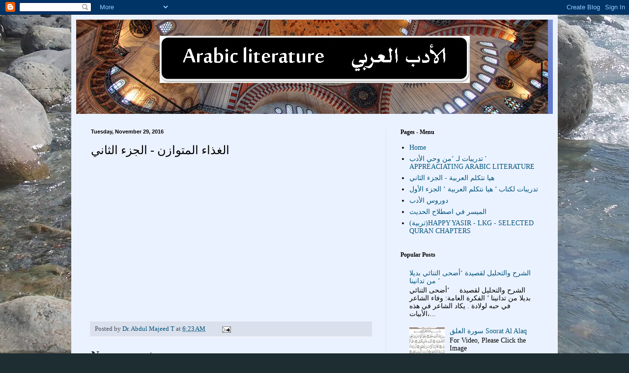

--- FILE ---
content_type: text/html; charset=UTF-8
request_url: http://www.arabiconweb.com/2016/11/blog-post_79.html
body_size: 101406
content:
<!DOCTYPE html>
<html class='v2' dir='ltr' lang='en'>
<head>
<link href='https://www.blogger.com/static/v1/widgets/335934321-css_bundle_v2.css' rel='stylesheet' type='text/css'/>
<meta content='width=1100' name='viewport'/>
<meta content='text/html; charset=UTF-8' http-equiv='Content-Type'/>
<meta content='blogger' name='generator'/>
<link href='http://www.arabiconweb.com/favicon.ico' rel='icon' type='image/x-icon'/>
<link href='http://www.arabiconweb.com/2016/11/blog-post_79.html' rel='canonical'/>
<link rel="alternate" type="application/atom+xml" title="                         الأدب العربي               - Atom" href="http://www.arabiconweb.com/feeds/posts/default" />
<link rel="alternate" type="application/rss+xml" title="                         الأدب العربي               - RSS" href="http://www.arabiconweb.com/feeds/posts/default?alt=rss" />
<link rel="service.post" type="application/atom+xml" title="                         الأدب العربي               - Atom" href="https://www.blogger.com/feeds/8398923894303440099/posts/default" />

<link rel="alternate" type="application/atom+xml" title="                         الأدب العربي               - Atom" href="http://www.arabiconweb.com/feeds/148671774175852030/comments/default" />
<!--Can't find substitution for tag [blog.ieCssRetrofitLinks]-->
<link href='https://i.ytimg.com/vi/IBRacrxXaT0/hqdefault.jpg' rel='image_src'/>
<meta content='http://www.arabiconweb.com/2016/11/blog-post_79.html' property='og:url'/>
<meta content='الغذاء المتوازن - الجزء الثاني' property='og:title'/>
<meta content='Arabic Literature' property='og:description'/>
<meta content='https://lh3.googleusercontent.com/blogger_img_proxy/AEn0k_sQs44R8QZ8TI0uTh1rfP5v7RMhl2Dxx9-V8z4vkLP1ZW_dq6aB95gyHMVk1YKDru5NBcPas5z_HSaBWOikwSiWiB6fXy-VyPYlKvJO4cq40bMQpQ=w1200-h630-n-k-no-nu' property='og:image'/>
<title>                         الأدب العربي              : الغذاء المتوازن - الجزء الثاني</title>
<style id='page-skin-1' type='text/css'><!--
/*
-----------------------------------------------
Blogger Template Style
Name:     Simple
Designer: Blogger
URL:      www.blogger.com
----------------------------------------------- */
/* Content
----------------------------------------------- */
body {
font: normal normal 14px Georgia, Utopia, 'Palatino Linotype', Palatino, serif;
color: #000000;
background: #1d2d31 url(http://3.bp.blogspot.com/--kXbj1Kr6Gk/WCCwkD5wICI/AAAAAAAABPg/yReHOG1K-fcze7JFbk4dGdNMixh3CbfLACK4B/s0/DSCN3043%2B-%2BCopy.JPG) repeat scroll bottom center;
padding: 0 40px 40px 40px;
}
html body .region-inner {
min-width: 0;
max-width: 100%;
width: auto;
}
h2 {
font-size: 22px;
}
a:link {
text-decoration:none;
color: #00547b;
}
a:visited {
text-decoration:none;
color: #848484;
}
a:hover {
text-decoration:underline;
color: #00e2f5;
}
.body-fauxcolumn-outer .fauxcolumn-inner {
background: transparent none repeat scroll top left;
_background-image: none;
}
.body-fauxcolumn-outer .cap-top {
position: absolute;
z-index: 1;
height: 400px;
width: 100%;
}
.body-fauxcolumn-outer .cap-top .cap-left {
width: 100%;
background: transparent none repeat-x scroll top left;
_background-image: none;
}
.content-outer {
-moz-box-shadow: 0 0 40px rgba(0, 0, 0, .15);
-webkit-box-shadow: 0 0 5px rgba(0, 0, 0, .15);
-goog-ms-box-shadow: 0 0 10px #333333;
box-shadow: 0 0 40px rgba(0, 0, 0, .15);
margin-bottom: 1px;
}
.content-inner {
padding: 10px 10px;
}
.content-inner {
background-color: #ebf2ff;
}
/* Header
----------------------------------------------- */
.header-outer {
background: #617aca url(https://resources.blogblog.com/blogblog/data/1kt/simple/gradients_light.png) repeat-x scroll 0 -400px;
_background-image: none;
}
.Header h1 {
font: normal bold 12px Georgia, Utopia, 'Palatino Linotype', Palatino, serif;
color: #ffffff;
text-shadow: 1px 2px 3px rgba(0, 0, 0, .2);
}
.Header h1 a {
color: #ffffff;
}
.Header .description {
font-size: 140%;
color: #ffffff;
}
.header-inner .Header .titlewrapper {
padding: 22px 30px;
}
.header-inner .Header .descriptionwrapper {
padding: 0 30px;
}
/* Tabs
----------------------------------------------- */
.tabs-inner .section:first-child {
border-top: 0 solid #eee5dd;
}
.tabs-inner .section:first-child ul {
margin-top: -0;
border-top: 0 solid #eee5dd;
border-left: 0 solid #eee5dd;
border-right: 0 solid #eee5dd;
}
.tabs-inner .widget ul {
background: #ebf2ff none repeat-x scroll 0 -800px;
_background-image: none;
border-bottom: 1px solid #eee5dd;
margin-top: 0;
margin-left: -30px;
margin-right: -30px;
}
.tabs-inner .widget li a {
display: inline-block;
padding: .6em 1em;
font: normal normal 16px Georgia, Utopia, 'Palatino Linotype', Palatino, serif;
color: #728495;
border-left: 1px solid #ebf2ff;
border-right: 1px solid #eee5dd;
}
.tabs-inner .widget li:first-child a {
border-left: none;
}
.tabs-inner .widget li.selected a, .tabs-inner .widget li a:hover {
color: #000000;
background-color: #ebf2ff;
text-decoration: none;
}
/* Columns
----------------------------------------------- */
.main-outer {
border-top: 0 solid #dbe5ed;
}
.fauxcolumn-left-outer .fauxcolumn-inner {
border-right: 1px solid #dbe5ed;
}
.fauxcolumn-right-outer .fauxcolumn-inner {
border-left: 1px solid #dbe5ed;
}
/* Headings
----------------------------------------------- */
div.widget > h2,
div.widget h2.title {
margin: 0 0 1em 0;
font: normal bold 12px Georgia, Utopia, 'Palatino Linotype', Palatino, serif;
color: #000000;
}
/* Widgets
----------------------------------------------- */
.widget .zippy {
color: #959595;
text-shadow: 2px 2px 1px rgba(0, 0, 0, .1);
}
.widget .popular-posts ul {
list-style: none;
}
/* Posts
----------------------------------------------- */
h2.date-header {
font: normal bold 11px Arial, Tahoma, Helvetica, FreeSans, sans-serif;
}
.date-header span {
background-color: rgba(0, 0, 0, 0);
color: #000000;
padding: inherit;
letter-spacing: inherit;
margin: inherit;
}
.main-inner {
padding-top: 30px;
padding-bottom: 30px;
}
.main-inner .column-center-inner {
padding: 0 15px;
}
.main-inner .column-center-inner .section {
margin: 0 15px;
}
.post {
margin: 0 0 25px 0;
}
h3.post-title, .comments h4 {
font: normal normal 24px Georgia, Utopia, 'Palatino Linotype', Palatino, serif;
margin: .75em 0 0;
}
.post-body {
font-size: 110%;
line-height: 1.4;
position: relative;
}
.post-body img, .post-body .tr-caption-container, .Profile img, .Image img,
.BlogList .item-thumbnail img {
padding: 2px;
background: #ffffff;
border: 1px solid #ececec;
-moz-box-shadow: 1px 1px 5px rgba(0, 0, 0, .1);
-webkit-box-shadow: 1px 1px 5px rgba(0, 0, 0, .1);
box-shadow: 1px 1px 5px rgba(0, 0, 0, .1);
}
.post-body img, .post-body .tr-caption-container {
padding: 5px;
}
.post-body .tr-caption-container {
color: #000000;
}
.post-body .tr-caption-container img {
padding: 0;
background: transparent;
border: none;
-moz-box-shadow: 0 0 0 rgba(0, 0, 0, .1);
-webkit-box-shadow: 0 0 0 rgba(0, 0, 0, .1);
box-shadow: 0 0 0 rgba(0, 0, 0, .1);
}
.post-header {
margin: 0 0 1.5em;
line-height: 1.6;
font-size: 90%;
}
.post-footer {
margin: 20px -2px 0;
padding: 5px 10px;
color: #4c4e5c;
background-color: #dbe0ed;
border-bottom: 1px solid #ececec;
line-height: 1.6;
font-size: 90%;
}
#comments .comment-author {
padding-top: 1.5em;
border-top: 1px solid #dbe5ed;
background-position: 0 1.5em;
}
#comments .comment-author:first-child {
padding-top: 0;
border-top: none;
}
.avatar-image-container {
margin: .2em 0 0;
}
#comments .avatar-image-container img {
border: 1px solid #ececec;
}
/* Comments
----------------------------------------------- */
.comments .comments-content .icon.blog-author {
background-repeat: no-repeat;
background-image: url([data-uri]);
}
.comments .comments-content .loadmore a {
border-top: 1px solid #959595;
border-bottom: 1px solid #959595;
}
.comments .comment-thread.inline-thread {
background-color: #dbe0ed;
}
.comments .continue {
border-top: 2px solid #959595;
}
/* Accents
---------------------------------------------- */
.section-columns td.columns-cell {
border-left: 1px solid #dbe5ed;
}
.blog-pager {
background: transparent none no-repeat scroll top center;
}
.blog-pager-older-link, .home-link,
.blog-pager-newer-link {
background-color: #ebf2ff;
padding: 5px;
}
.footer-outer {
border-top: 0 dashed #bbbbbb;
}
/* Mobile
----------------------------------------------- */
body.mobile  {
background-size: auto;
}
.mobile .body-fauxcolumn-outer {
background: transparent none repeat scroll top left;
}
.mobile .body-fauxcolumn-outer .cap-top {
background-size: 100% auto;
}
.mobile .content-outer {
-webkit-box-shadow: 0 0 3px rgba(0, 0, 0, .15);
box-shadow: 0 0 3px rgba(0, 0, 0, .15);
}
.mobile .tabs-inner .widget ul {
margin-left: 0;
margin-right: 0;
}
.mobile .post {
margin: 0;
}
.mobile .main-inner .column-center-inner .section {
margin: 0;
}
.mobile .date-header span {
padding: 0.1em 10px;
margin: 0 -10px;
}
.mobile h3.post-title {
margin: 0;
}
.mobile .blog-pager {
background: transparent none no-repeat scroll top center;
}
.mobile .footer-outer {
border-top: none;
}
.mobile .main-inner, .mobile .footer-inner {
background-color: #ebf2ff;
}
.mobile-index-contents {
color: #000000;
}
.mobile-link-button {
background-color: #00547b;
}
.mobile-link-button a:link, .mobile-link-button a:visited {
color: #ffffff;
}
.mobile .tabs-inner .section:first-child {
border-top: none;
}
.mobile .tabs-inner .PageList .widget-content {
background-color: #ebf2ff;
color: #000000;
border-top: 1px solid #eee5dd;
border-bottom: 1px solid #eee5dd;
}
.mobile .tabs-inner .PageList .widget-content .pagelist-arrow {
border-left: 1px solid #eee5dd;
}

--></style>
<style id='template-skin-1' type='text/css'><!--
body {
min-width: 990px;
}
.content-outer, .content-fauxcolumn-outer, .region-inner {
min-width: 990px;
max-width: 990px;
_width: 990px;
}
.main-inner .columns {
padding-left: 0;
padding-right: 340px;
}
.main-inner .fauxcolumn-center-outer {
left: 0;
right: 340px;
/* IE6 does not respect left and right together */
_width: expression(this.parentNode.offsetWidth -
parseInt("0") -
parseInt("340px") + 'px');
}
.main-inner .fauxcolumn-left-outer {
width: 0;
}
.main-inner .fauxcolumn-right-outer {
width: 340px;
}
.main-inner .column-left-outer {
width: 0;
right: 100%;
margin-left: -0;
}
.main-inner .column-right-outer {
width: 340px;
margin-right: -340px;
}
#layout {
min-width: 0;
}
#layout .content-outer {
min-width: 0;
width: 800px;
}
#layout .region-inner {
min-width: 0;
width: auto;
}
body#layout div.add_widget {
padding: 8px;
}
body#layout div.add_widget a {
margin-left: 32px;
}
--></style>
<style>
    body {background-image:url(http\:\/\/3.bp.blogspot.com\/--kXbj1Kr6Gk\/WCCwkD5wICI\/AAAAAAAABPg\/yReHOG1K-fcze7JFbk4dGdNMixh3CbfLACK4B\/s0\/DSCN3043%2B-%2BCopy.JPG);}
    
@media (max-width: 200px) { body {background-image:url(http\:\/\/3.bp.blogspot.com\/--kXbj1Kr6Gk\/WCCwkD5wICI\/AAAAAAAABPg\/yReHOG1K-fcze7JFbk4dGdNMixh3CbfLACK4B\/w200\/DSCN3043%2B-%2BCopy.JPG);}}
@media (max-width: 400px) and (min-width: 201px) { body {background-image:url(http\:\/\/3.bp.blogspot.com\/--kXbj1Kr6Gk\/WCCwkD5wICI\/AAAAAAAABPg\/yReHOG1K-fcze7JFbk4dGdNMixh3CbfLACK4B\/w400\/DSCN3043%2B-%2BCopy.JPG);}}
@media (max-width: 800px) and (min-width: 401px) { body {background-image:url(http\:\/\/3.bp.blogspot.com\/--kXbj1Kr6Gk\/WCCwkD5wICI\/AAAAAAAABPg\/yReHOG1K-fcze7JFbk4dGdNMixh3CbfLACK4B\/w800\/DSCN3043%2B-%2BCopy.JPG);}}
@media (max-width: 1200px) and (min-width: 801px) { body {background-image:url(http\:\/\/3.bp.blogspot.com\/--kXbj1Kr6Gk\/WCCwkD5wICI\/AAAAAAAABPg\/yReHOG1K-fcze7JFbk4dGdNMixh3CbfLACK4B\/w1200\/DSCN3043%2B-%2BCopy.JPG);}}
/* Last tag covers anything over one higher than the previous max-size cap. */
@media (min-width: 1201px) { body {background-image:url(http\:\/\/3.bp.blogspot.com\/--kXbj1Kr6Gk\/WCCwkD5wICI\/AAAAAAAABPg\/yReHOG1K-fcze7JFbk4dGdNMixh3CbfLACK4B\/w1600\/DSCN3043%2B-%2BCopy.JPG);}}
  </style>
<link href='https://www.blogger.com/dyn-css/authorization.css?targetBlogID=8398923894303440099&amp;zx=e74f5599-93bb-4543-b285-36d9a6b5f555' media='none' onload='if(media!=&#39;all&#39;)media=&#39;all&#39;' rel='stylesheet'/><noscript><link href='https://www.blogger.com/dyn-css/authorization.css?targetBlogID=8398923894303440099&amp;zx=e74f5599-93bb-4543-b285-36d9a6b5f555' rel='stylesheet'/></noscript>
<meta name='google-adsense-platform-account' content='ca-host-pub-1556223355139109'/>
<meta name='google-adsense-platform-domain' content='blogspot.com'/>

<!-- data-ad-client=ca-pub-4146570821488637 -->

</head>
<body class='loading variant-literate'>
<div class='navbar section' id='navbar' name='Navbar'><div class='widget Navbar' data-version='1' id='Navbar1'><script type="text/javascript">
    function setAttributeOnload(object, attribute, val) {
      if(window.addEventListener) {
        window.addEventListener('load',
          function(){ object[attribute] = val; }, false);
      } else {
        window.attachEvent('onload', function(){ object[attribute] = val; });
      }
    }
  </script>
<div id="navbar-iframe-container"></div>
<script type="text/javascript" src="https://apis.google.com/js/platform.js"></script>
<script type="text/javascript">
      gapi.load("gapi.iframes:gapi.iframes.style.bubble", function() {
        if (gapi.iframes && gapi.iframes.getContext) {
          gapi.iframes.getContext().openChild({
              url: 'https://www.blogger.com/navbar/8398923894303440099?po\x3d148671774175852030\x26origin\x3dhttp://www.arabiconweb.com',
              where: document.getElementById("navbar-iframe-container"),
              id: "navbar-iframe"
          });
        }
      });
    </script><script type="text/javascript">
(function() {
var script = document.createElement('script');
script.type = 'text/javascript';
script.src = '//pagead2.googlesyndication.com/pagead/js/google_top_exp.js';
var head = document.getElementsByTagName('head')[0];
if (head) {
head.appendChild(script);
}})();
</script>
</div></div>
<div class='body-fauxcolumns'>
<div class='fauxcolumn-outer body-fauxcolumn-outer'>
<div class='cap-top'>
<div class='cap-left'></div>
<div class='cap-right'></div>
</div>
<div class='fauxborder-left'>
<div class='fauxborder-right'></div>
<div class='fauxcolumn-inner'>
</div>
</div>
<div class='cap-bottom'>
<div class='cap-left'></div>
<div class='cap-right'></div>
</div>
</div>
</div>
<div class='content'>
<div class='content-fauxcolumns'>
<div class='fauxcolumn-outer content-fauxcolumn-outer'>
<div class='cap-top'>
<div class='cap-left'></div>
<div class='cap-right'></div>
</div>
<div class='fauxborder-left'>
<div class='fauxborder-right'></div>
<div class='fauxcolumn-inner'>
</div>
</div>
<div class='cap-bottom'>
<div class='cap-left'></div>
<div class='cap-right'></div>
</div>
</div>
</div>
<div class='content-outer'>
<div class='content-cap-top cap-top'>
<div class='cap-left'></div>
<div class='cap-right'></div>
</div>
<div class='fauxborder-left content-fauxborder-left'>
<div class='fauxborder-right content-fauxborder-right'></div>
<div class='content-inner'>
<header>
<div class='header-outer'>
<div class='header-cap-top cap-top'>
<div class='cap-left'></div>
<div class='cap-right'></div>
</div>
<div class='fauxborder-left header-fauxborder-left'>
<div class='fauxborder-right header-fauxborder-right'></div>
<div class='region-inner header-inner'>
<div class='header section' id='header' name='Header'><div class='widget Header' data-version='1' id='Header1'>
<div id='header-inner'>
<a href='http://www.arabiconweb.com/' style='display: block'>
<img alt='                         الأدب العربي              ' height='192px; ' id='Header1_headerimg' src='https://blogger.googleusercontent.com/img/b/R29vZ2xl/AVvXsEiwjo6Ho3lWC8T1n6jhyphenhyphen6NAe9BU5trWDO9tsyjFtJDqRyosriiXOyE2tN0wPQ_awlTuADJa3YEFvC18Wm-Ny90399X9NQNY8o4qaM_LbOoECk2eBeuWulTB5srsEGy4ECgi9yVrGCTbJ4I/s1600/maj1.jpg' style='display: block' width='960px; '/>
</a>
</div>
</div></div>
</div>
</div>
<div class='header-cap-bottom cap-bottom'>
<div class='cap-left'></div>
<div class='cap-right'></div>
</div>
</div>
</header>
<div class='tabs-outer'>
<div class='tabs-cap-top cap-top'>
<div class='cap-left'></div>
<div class='cap-right'></div>
</div>
<div class='fauxborder-left tabs-fauxborder-left'>
<div class='fauxborder-right tabs-fauxborder-right'></div>
<div class='region-inner tabs-inner'>
<div class='tabs no-items section' id='crosscol' name='Cross-Column'></div>
<div class='tabs no-items section' id='crosscol-overflow' name='Cross-Column 2'></div>
</div>
</div>
<div class='tabs-cap-bottom cap-bottom'>
<div class='cap-left'></div>
<div class='cap-right'></div>
</div>
</div>
<div class='main-outer'>
<div class='main-cap-top cap-top'>
<div class='cap-left'></div>
<div class='cap-right'></div>
</div>
<div class='fauxborder-left main-fauxborder-left'>
<div class='fauxborder-right main-fauxborder-right'></div>
<div class='region-inner main-inner'>
<div class='columns fauxcolumns'>
<div class='fauxcolumn-outer fauxcolumn-center-outer'>
<div class='cap-top'>
<div class='cap-left'></div>
<div class='cap-right'></div>
</div>
<div class='fauxborder-left'>
<div class='fauxborder-right'></div>
<div class='fauxcolumn-inner'>
</div>
</div>
<div class='cap-bottom'>
<div class='cap-left'></div>
<div class='cap-right'></div>
</div>
</div>
<div class='fauxcolumn-outer fauxcolumn-left-outer'>
<div class='cap-top'>
<div class='cap-left'></div>
<div class='cap-right'></div>
</div>
<div class='fauxborder-left'>
<div class='fauxborder-right'></div>
<div class='fauxcolumn-inner'>
</div>
</div>
<div class='cap-bottom'>
<div class='cap-left'></div>
<div class='cap-right'></div>
</div>
</div>
<div class='fauxcolumn-outer fauxcolumn-right-outer'>
<div class='cap-top'>
<div class='cap-left'></div>
<div class='cap-right'></div>
</div>
<div class='fauxborder-left'>
<div class='fauxborder-right'></div>
<div class='fauxcolumn-inner'>
</div>
</div>
<div class='cap-bottom'>
<div class='cap-left'></div>
<div class='cap-right'></div>
</div>
</div>
<!-- corrects IE6 width calculation -->
<div class='columns-inner'>
<div class='column-center-outer'>
<div class='column-center-inner'>
<div class='main section' id='main' name='Main'><div class='widget Blog' data-version='1' id='Blog1'>
<div class='blog-posts hfeed'>

          <div class="date-outer">
        
<h2 class='date-header'><span>Tuesday, November 29, 2016</span></h2>

          <div class="date-posts">
        
<div class='post-outer'>
<div class='post hentry uncustomized-post-template' itemprop='blogPost' itemscope='itemscope' itemtype='http://schema.org/BlogPosting'>
<meta content='https://i.ytimg.com/vi/IBRacrxXaT0/hqdefault.jpg' itemprop='image_url'/>
<meta content='8398923894303440099' itemprop='blogId'/>
<meta content='148671774175852030' itemprop='postId'/>
<a name='148671774175852030'></a>
<h3 class='post-title entry-title' itemprop='name'>
الغذاء المتوازن - الجزء الثاني
</h3>
<div class='post-header'>
<div class='post-header-line-1'></div>
</div>
<div class='post-body entry-content' id='post-body-148671774175852030' itemprop='description articleBody'>
<div style="text-align: center;"><br /><iframe allowfullscreen="" frameborder="0" height="270" src="https://www.youtube.com/embed/IBRacrxXaT0" width="480"></iframe></div>
<div style='clear: both;'></div>
</div>
<div class='post-footer'>
<div class='post-footer-line post-footer-line-1'>
<span class='post-author vcard'>
Posted by
<span class='fn' itemprop='author' itemscope='itemscope' itemtype='http://schema.org/Person'>
<meta content='https://www.blogger.com/profile/12882565209056803933' itemprop='url'/>
<a class='g-profile' href='https://www.blogger.com/profile/12882565209056803933' rel='author' title='author profile'>
<span itemprop='name'>Dr. Abdul Majeed T</span>
</a>
</span>
</span>
<span class='post-timestamp'>
at
<meta content='http://www.arabiconweb.com/2016/11/blog-post_79.html' itemprop='url'/>
<a class='timestamp-link' href='http://www.arabiconweb.com/2016/11/blog-post_79.html' rel='bookmark' title='permanent link'><abbr class='published' itemprop='datePublished' title='2016-11-29T06:23:00-08:00'>6:23&#8239;AM</abbr></a>
</span>
<span class='post-comment-link'>
</span>
<span class='post-icons'>
<span class='item-action'>
<a href='https://www.blogger.com/email-post/8398923894303440099/148671774175852030' title='Email Post'>
<img alt='' class='icon-action' height='13' src='https://resources.blogblog.com/img/icon18_email.gif' width='18'/>
</a>
</span>
<span class='item-control blog-admin pid-902928823'>
<a href='https://www.blogger.com/post-edit.g?blogID=8398923894303440099&postID=148671774175852030&from=pencil' title='Edit Post'>
<img alt='' class='icon-action' height='18' src='https://resources.blogblog.com/img/icon18_edit_allbkg.gif' width='18'/>
</a>
</span>
</span>
<div class='post-share-buttons goog-inline-block'>
</div>
</div>
<div class='post-footer-line post-footer-line-2'>
<span class='post-labels'>
</span>
</div>
<div class='post-footer-line post-footer-line-3'>
<span class='post-location'>
</span>
</div>
</div>
</div>
<div class='comments' id='comments'>
<a name='comments'></a>
<h4>No comments:</h4>
<div id='Blog1_comments-block-wrapper'>
<dl class='avatar-comment-indent' id='comments-block'>
</dl>
</div>
<p class='comment-footer'>
<div class='comment-form'>
<a name='comment-form'></a>
<h4 id='comment-post-message'>Post a Comment</h4>
<p>
</p>
<a href='https://www.blogger.com/comment/frame/8398923894303440099?po=148671774175852030&hl=en&saa=85391&origin=http://www.arabiconweb.com' id='comment-editor-src'></a>
<iframe allowtransparency='true' class='blogger-iframe-colorize blogger-comment-from-post' frameborder='0' height='410px' id='comment-editor' name='comment-editor' src='' width='100%'></iframe>
<script src='https://www.blogger.com/static/v1/jsbin/2830521187-comment_from_post_iframe.js' type='text/javascript'></script>
<script type='text/javascript'>
      BLOG_CMT_createIframe('https://www.blogger.com/rpc_relay.html');
    </script>
</div>
</p>
</div>
</div>

        </div></div>
      
</div>
<div class='blog-pager' id='blog-pager'>
<span id='blog-pager-newer-link'>
<a class='blog-pager-newer-link' href='http://www.arabiconweb.com/2016/12/arabic-as-international-language.html' id='Blog1_blog-pager-newer-link' title='Newer Post'>Newer Post</a>
</span>
<span id='blog-pager-older-link'>
<a class='blog-pager-older-link' href='http://www.arabiconweb.com/2016/11/blog-post_95.html' id='Blog1_blog-pager-older-link' title='Older Post'>Older Post</a>
</span>
<a class='home-link' href='http://www.arabiconweb.com/'>Home</a>
</div>
<div class='clear'></div>
<div class='post-feeds'>
<div class='feed-links'>
Subscribe to:
<a class='feed-link' href='http://www.arabiconweb.com/feeds/148671774175852030/comments/default' target='_blank' type='application/atom+xml'>Post Comments (Atom)</a>
</div>
</div>
</div></div>
</div>
</div>
<div class='column-left-outer'>
<div class='column-left-inner'>
<aside>
</aside>
</div>
</div>
<div class='column-right-outer'>
<div class='column-right-inner'>
<aside>
<div class='sidebar section' id='sidebar-right-1'><div class='widget PageList' data-version='1' id='PageList9'>
<h2>Pages - Menu</h2>
<div class='widget-content'>
<ul>
<li>
<a href='http://www.arabiconweb.com/'>Home</a>
</li>
<li>
<a href='http://www.arabiconweb.com/p/blog-page_8.html'>تدريبات لـ &#8217;من وحي الأدب ' APPREACIATING ARABIC LITERATURE </a>
</li>
<li>
<a href='http://www.arabiconweb.com/p/blog-page_11.html'>هيا نتكلم العربية - الجزء الثاني</a>
</li>
<li>
<a href='http://www.arabiconweb.com/p/blog-page.html'>تدريبات لكتاب &#8217; هيا نتكلم العربية &#8216; الجزء الأول</a>
</li>
<li>
<a href='http://www.arabiconweb.com/p/blog-page_0.html'>دوروس الأدب</a>
</li>
<li>
<a href='http://www.arabiconweb.com/p/blog-page_50.html'>الميسر في اصطلاح الحديث</a>
</li>
<li>
<a href='http://www.arabiconweb.com/p/happy-yasir-lkg-selected-quran-chapters.html'>(تربية)HAPPY YASIR - LKG - SELECTED QURAN CHAPTERS</a>
</li>
</ul>
<div class='clear'></div>
</div>
</div><div class='widget PopularPosts' data-version='1' id='PopularPosts1'>
<h2>Popular Posts</h2>
<div class='widget-content popular-posts'>
<ul>
<li>
<div class='item-content'>
<div class='item-title'><a href='http://www.arabiconweb.com/2017/08/blog-post.html'>الشرح والتحليل لقصيدة   &#8216;أضحى التنائي بديلا من تدانينا &#8217;</a></div>
<div class='item-snippet'>      الشرح والتحليل لقصيدة &#160; &#160; &#8216;أضحى التنائي بديلا من تدانينا &#8217;    الفكرة العامة: وفاء الشاعر في حبه لولادة .   يكاد الشاعر في هذه الأبيات&#1548;...</div>
</div>
<div style='clear: both;'></div>
</li>
<li>
<div class='item-content'>
<div class='item-thumbnail'>
<a href='http://www.arabiconweb.com/2024/05/soorat-al-alaq.html' target='_blank'>
<img alt='' border='0' src='https://blogger.googleusercontent.com/img/b/R29vZ2xl/AVvXsEhG8mJ0zlzNluH9GhkAFTpf7QzkLaVYvP_KSxlzyzL0IEf27X5ej5aeLIsmfxWlnD2VyJItkNpGxR0Al16kxU01dKFZKiwsMzkZlOWkyvmsUWHOhwjj7vOp_ZqfjaUpaIUfSecM5MeJ1tuw7lnp4dKlJFPXjEj0Ns8OV5yXlOn-G2s7qKwJAmh5PD9jwQo/w72-h72-p-k-no-nu/9.jpg'/>
</a>
</div>
<div class='item-title'><a href='http://www.arabiconweb.com/2024/05/soorat-al-alaq.html'>سورة العلق Soorat Al Alaq</a></div>
<div class='item-snippet'>For Video, Please Click the Image</div>
</div>
<div style='clear: both;'></div>
</li>
<li>
<div class='item-content'>
<div class='item-title'><a href='http://www.arabiconweb.com/2017/07/blog-post.html'>شرح قصيدة &#8217;هذا الذي تعرف البطحاء وطأته &#8216; - فرزدق</a></div>
<div class='item-snippet'>      هذا الذي تعرف البطحاء وطأته     لما حج هشام بن عبد الملك في أيام خلافة أبيه&#1548; فطاف وجهد أن يصل إلى الحجر ليستلمه فلم يقدر عليه لكثرة ال...</div>
</div>
<div style='clear: both;'></div>
</li>
<li>
<div class='item-content'>
<div class='item-title'><a href='http://www.arabiconweb.com/2022/12/blog-post_14.html'>شرح معلقة عنترة بن شداد العبسي</a></div>
<div class='item-snippet'>شرح معلقة عنترة بن شداد  &#160; العبسي   إن&#1617; عنترة نظم معلقته بعد أن نال حريته من العبودي&#1617;ة&#1548; واعترف أبوه به ولد&#1611;ا له&#1548; كما قيل إن&#1617; رجل&#1611;ا من عبس قد...</div>
</div>
<div style='clear: both;'></div>
</li>
<li>
<div class='item-content'>
<div class='item-thumbnail'>
<a href='http://www.arabiconweb.com/2024/05/soorat-almaaun.html' target='_blank'>
<img alt='' border='0' src='https://blogger.googleusercontent.com/img/b/R29vZ2xl/AVvXsEhp6q6DsfhFZ9A8qYx7w_rkWBY8nf_W5pBEesM5xKIcpeStdtpJN4DPBtirrXwXtFhKnsg6h4fAeAjTfVRhBSx50C6_DE8FMrXxqrCeXqS_nk4j_vPdJsCTYMjj0RVRH_pN5LOK7S1L7aiFQvlUoxhZibQz_F7BGMh1C0hlLUEVri-FlTxg1JEKsCJpP4s/w72-h72-p-k-no-nu/8.webp'/>
</a>
</div>
<div class='item-title'><a href='http://www.arabiconweb.com/2024/05/soorat-almaaun.html'>سورة الماعون - Soorat Almaaun</a></div>
<div class='item-snippet'>For Video Please Click the Image </div>
</div>
<div style='clear: both;'></div>
</li>
<li>
<div class='item-content'>
<div class='item-thumbnail'>
<a href='http://www.arabiconweb.com/2024/05/amana-rasoolu.html' target='_blank'>
<img alt='' border='0' src='https://blogger.googleusercontent.com/img/b/R29vZ2xl/AVvXsEhqBfwN6LGJHKUHkD2mRUWWRIVTZJR_D_eqLV8dzY9UXkiI7RXyx9b4tPUnJX_olsmkYPt_BAZi5GSmn5aIcCmvG9JlkFzKJdc6D35uH_z7W53AxUIxajaPhLBqUFT8Dhb20r9tcwXPO81cutDU0LPJeLSV2m1GnuIa0ph4TNEnGOvY5iIHYGA3kXxSOVk/w72-h72-p-k-no-nu/11.jpg'/>
</a>
</div>
<div class='item-title'><a href='http://www.arabiconweb.com/2024/05/amana-rasoolu.html'>الآية آمن الرسول Amana Rasoolu </a></div>
<div class='item-snippet'>&#160; For Video, Please Click the Image</div>
</div>
<div style='clear: both;'></div>
</li>
<li>
<div class='item-content'>
<div class='item-title'><a href='http://www.arabiconweb.com/2016/09/blog-post.html'>تحليل قصيدة عاشقة الليل لنازك الملائكة </a></div>
<div class='item-snippet'>        تحليل قصيدة عاشقة الليل لنازك الملائكة   (الشعر)   يا ظلام&#1614; الليــل&#1616; يا طــاوي&#1614; أحزان&#1616; القلوب&#1616;   أ&#1615;ن&#1618;ظ&#1615;ر&#1616; الآن&#1614; فهذا ش&#1614;ب&#1614;ح&#1612; بادي الش...</div>
</div>
<div style='clear: both;'></div>
</li>
<li>
<div class='item-content'>
<div class='item-title'><a href='http://www.arabiconweb.com/2017/10/blog-post.html'>شرح قصيدة  - ليت هندا أنجزتنا</a></div>
<div class='item-snippet'>      شرح قصيدة ليت هندا أنجزتنا     1. يتمنى الشاعر على هند أن تفي بوعدها وأن تقدم له العلاج الشافي لأنه مصاب بلوعة الحب وحرقته .   2. ويتم...</div>
</div>
<div style='clear: both;'></div>
</li>
<li>
<div class='item-content'>
<div class='item-thumbnail'>
<a href='http://www.arabiconweb.com/2024/05/soorat-quraish.html' target='_blank'>
<img alt='' border='0' src='https://blogger.googleusercontent.com/img/b/R29vZ2xl/AVvXsEiaOt-5yaeh5bzSIluq1L0NSI2BEI60sBWO5EFHUp5UX3ufayPVgxAoFEcSeHQYTN7GNtPW3amtaA4QWYao-1hB5K8xDFsIlee1a3mo25ozYBD5IBmkaCj0Q0PFFh0w1Qm6JDamHMfK2p91L1lJOqflTBUGq5Pf8NWXc6LB24oMO7atFO5_k5f0WyqDAVA/w72-h72-p-k-no-nu/9.jpg'/>
</a>
</div>
<div class='item-title'><a href='http://www.arabiconweb.com/2024/05/soorat-quraish.html'>سورة قريش - Soorat Quraish</a></div>
<div class='item-snippet'>&#160; For Video Please Click the Image </div>
</div>
<div style='clear: both;'></div>
</li>
<li>
<div class='item-content'>
<div class='item-thumbnail'>
<a href='http://www.arabiconweb.com/2024/05/soorat-atteen.html' target='_blank'>
<img alt='' border='0' src='https://blogger.googleusercontent.com/img/b/R29vZ2xl/AVvXsEhCw8_yE7xXa6xIgCeleLypD1pCCnYe02bcapan5YWR01D-Jzyex05EzGQk9_nHM6NSZ6G4jYDKKLdkW6yS5izm60wNE4k3iVpowGLBRK-C23UeRb5NeIjMZHypD3YtdcaNBt7JE4AE99a7HMg1Ph59Jk4TfaS3FeYVvXVWjn9O6OvPPoH0itDrk6HljH0/w72-h72-p-k-no-nu/10.jpg'/>
</a>
</div>
<div class='item-title'><a href='http://www.arabiconweb.com/2024/05/soorat-atteen.html'>سورة التين Soorat Atteen</a></div>
<div class='item-snippet'>&#160; For Video, Please Click the Image</div>
</div>
<div style='clear: both;'></div>
</li>
</ul>
<div class='clear'></div>
</div>
</div><div class='widget BlogArchive' data-version='1' id='BlogArchive1'>
<h2>Blog Archive</h2>
<div class='widget-content'>
<div id='ArchiveList'>
<div id='BlogArchive1_ArchiveList'>
<ul class='hierarchy'>
<li class='archivedate collapsed'>
<a class='toggle' href='javascript:void(0)'>
<span class='zippy'>

        &#9658;&#160;
      
</span>
</a>
<a class='post-count-link' href='http://www.arabiconweb.com/2025/'>
2025
</a>
<span class='post-count' dir='ltr'>(2)</span>
<ul class='hierarchy'>
<li class='archivedate collapsed'>
<a class='toggle' href='javascript:void(0)'>
<span class='zippy'>

        &#9658;&#160;
      
</span>
</a>
<a class='post-count-link' href='http://www.arabiconweb.com/2025/07/'>
July
</a>
<span class='post-count' dir='ltr'>(1)</span>
</li>
</ul>
<ul class='hierarchy'>
<li class='archivedate collapsed'>
<a class='toggle' href='javascript:void(0)'>
<span class='zippy'>

        &#9658;&#160;
      
</span>
</a>
<a class='post-count-link' href='http://www.arabiconweb.com/2025/02/'>
February
</a>
<span class='post-count' dir='ltr'>(1)</span>
</li>
</ul>
</li>
</ul>
<ul class='hierarchy'>
<li class='archivedate collapsed'>
<a class='toggle' href='javascript:void(0)'>
<span class='zippy'>

        &#9658;&#160;
      
</span>
</a>
<a class='post-count-link' href='http://www.arabiconweb.com/2024/'>
2024
</a>
<span class='post-count' dir='ltr'>(42)</span>
<ul class='hierarchy'>
<li class='archivedate collapsed'>
<a class='toggle' href='javascript:void(0)'>
<span class='zippy'>

        &#9658;&#160;
      
</span>
</a>
<a class='post-count-link' href='http://www.arabiconweb.com/2024/08/'>
August
</a>
<span class='post-count' dir='ltr'>(6)</span>
</li>
</ul>
<ul class='hierarchy'>
<li class='archivedate collapsed'>
<a class='toggle' href='javascript:void(0)'>
<span class='zippy'>

        &#9658;&#160;
      
</span>
</a>
<a class='post-count-link' href='http://www.arabiconweb.com/2024/06/'>
June
</a>
<span class='post-count' dir='ltr'>(2)</span>
</li>
</ul>
<ul class='hierarchy'>
<li class='archivedate collapsed'>
<a class='toggle' href='javascript:void(0)'>
<span class='zippy'>

        &#9658;&#160;
      
</span>
</a>
<a class='post-count-link' href='http://www.arabiconweb.com/2024/05/'>
May
</a>
<span class='post-count' dir='ltr'>(23)</span>
</li>
</ul>
<ul class='hierarchy'>
<li class='archivedate collapsed'>
<a class='toggle' href='javascript:void(0)'>
<span class='zippy'>

        &#9658;&#160;
      
</span>
</a>
<a class='post-count-link' href='http://www.arabiconweb.com/2024/01/'>
January
</a>
<span class='post-count' dir='ltr'>(11)</span>
</li>
</ul>
</li>
</ul>
<ul class='hierarchy'>
<li class='archivedate collapsed'>
<a class='toggle' href='javascript:void(0)'>
<span class='zippy'>

        &#9658;&#160;
      
</span>
</a>
<a class='post-count-link' href='http://www.arabiconweb.com/2023/'>
2023
</a>
<span class='post-count' dir='ltr'>(5)</span>
<ul class='hierarchy'>
<li class='archivedate collapsed'>
<a class='toggle' href='javascript:void(0)'>
<span class='zippy'>

        &#9658;&#160;
      
</span>
</a>
<a class='post-count-link' href='http://www.arabiconweb.com/2023/12/'>
December
</a>
<span class='post-count' dir='ltr'>(2)</span>
</li>
</ul>
<ul class='hierarchy'>
<li class='archivedate collapsed'>
<a class='toggle' href='javascript:void(0)'>
<span class='zippy'>

        &#9658;&#160;
      
</span>
</a>
<a class='post-count-link' href='http://www.arabiconweb.com/2023/07/'>
July
</a>
<span class='post-count' dir='ltr'>(2)</span>
</li>
</ul>
<ul class='hierarchy'>
<li class='archivedate collapsed'>
<a class='toggle' href='javascript:void(0)'>
<span class='zippy'>

        &#9658;&#160;
      
</span>
</a>
<a class='post-count-link' href='http://www.arabiconweb.com/2023/01/'>
January
</a>
<span class='post-count' dir='ltr'>(1)</span>
</li>
</ul>
</li>
</ul>
<ul class='hierarchy'>
<li class='archivedate collapsed'>
<a class='toggle' href='javascript:void(0)'>
<span class='zippy'>

        &#9658;&#160;
      
</span>
</a>
<a class='post-count-link' href='http://www.arabiconweb.com/2022/'>
2022
</a>
<span class='post-count' dir='ltr'>(16)</span>
<ul class='hierarchy'>
<li class='archivedate collapsed'>
<a class='toggle' href='javascript:void(0)'>
<span class='zippy'>

        &#9658;&#160;
      
</span>
</a>
<a class='post-count-link' href='http://www.arabiconweb.com/2022/12/'>
December
</a>
<span class='post-count' dir='ltr'>(12)</span>
</li>
</ul>
<ul class='hierarchy'>
<li class='archivedate collapsed'>
<a class='toggle' href='javascript:void(0)'>
<span class='zippy'>

        &#9658;&#160;
      
</span>
</a>
<a class='post-count-link' href='http://www.arabiconweb.com/2022/11/'>
November
</a>
<span class='post-count' dir='ltr'>(4)</span>
</li>
</ul>
</li>
</ul>
<ul class='hierarchy'>
<li class='archivedate collapsed'>
<a class='toggle' href='javascript:void(0)'>
<span class='zippy'>

        &#9658;&#160;
      
</span>
</a>
<a class='post-count-link' href='http://www.arabiconweb.com/2020/'>
2020
</a>
<span class='post-count' dir='ltr'>(1)</span>
<ul class='hierarchy'>
<li class='archivedate collapsed'>
<a class='toggle' href='javascript:void(0)'>
<span class='zippy'>

        &#9658;&#160;
      
</span>
</a>
<a class='post-count-link' href='http://www.arabiconweb.com/2020/10/'>
October
</a>
<span class='post-count' dir='ltr'>(1)</span>
</li>
</ul>
</li>
</ul>
<ul class='hierarchy'>
<li class='archivedate collapsed'>
<a class='toggle' href='javascript:void(0)'>
<span class='zippy'>

        &#9658;&#160;
      
</span>
</a>
<a class='post-count-link' href='http://www.arabiconweb.com/2019/'>
2019
</a>
<span class='post-count' dir='ltr'>(4)</span>
<ul class='hierarchy'>
<li class='archivedate collapsed'>
<a class='toggle' href='javascript:void(0)'>
<span class='zippy'>

        &#9658;&#160;
      
</span>
</a>
<a class='post-count-link' href='http://www.arabiconweb.com/2019/10/'>
October
</a>
<span class='post-count' dir='ltr'>(3)</span>
</li>
</ul>
<ul class='hierarchy'>
<li class='archivedate collapsed'>
<a class='toggle' href='javascript:void(0)'>
<span class='zippy'>

        &#9658;&#160;
      
</span>
</a>
<a class='post-count-link' href='http://www.arabiconweb.com/2019/01/'>
January
</a>
<span class='post-count' dir='ltr'>(1)</span>
</li>
</ul>
</li>
</ul>
<ul class='hierarchy'>
<li class='archivedate collapsed'>
<a class='toggle' href='javascript:void(0)'>
<span class='zippy'>

        &#9658;&#160;
      
</span>
</a>
<a class='post-count-link' href='http://www.arabiconweb.com/2018/'>
2018
</a>
<span class='post-count' dir='ltr'>(2)</span>
<ul class='hierarchy'>
<li class='archivedate collapsed'>
<a class='toggle' href='javascript:void(0)'>
<span class='zippy'>

        &#9658;&#160;
      
</span>
</a>
<a class='post-count-link' href='http://www.arabiconweb.com/2018/08/'>
August
</a>
<span class='post-count' dir='ltr'>(1)</span>
</li>
</ul>
<ul class='hierarchy'>
<li class='archivedate collapsed'>
<a class='toggle' href='javascript:void(0)'>
<span class='zippy'>

        &#9658;&#160;
      
</span>
</a>
<a class='post-count-link' href='http://www.arabiconweb.com/2018/07/'>
July
</a>
<span class='post-count' dir='ltr'>(1)</span>
</li>
</ul>
</li>
</ul>
<ul class='hierarchy'>
<li class='archivedate collapsed'>
<a class='toggle' href='javascript:void(0)'>
<span class='zippy'>

        &#9658;&#160;
      
</span>
</a>
<a class='post-count-link' href='http://www.arabiconweb.com/2017/'>
2017
</a>
<span class='post-count' dir='ltr'>(21)</span>
<ul class='hierarchy'>
<li class='archivedate collapsed'>
<a class='toggle' href='javascript:void(0)'>
<span class='zippy'>

        &#9658;&#160;
      
</span>
</a>
<a class='post-count-link' href='http://www.arabiconweb.com/2017/12/'>
December
</a>
<span class='post-count' dir='ltr'>(2)</span>
</li>
</ul>
<ul class='hierarchy'>
<li class='archivedate collapsed'>
<a class='toggle' href='javascript:void(0)'>
<span class='zippy'>

        &#9658;&#160;
      
</span>
</a>
<a class='post-count-link' href='http://www.arabiconweb.com/2017/11/'>
November
</a>
<span class='post-count' dir='ltr'>(2)</span>
</li>
</ul>
<ul class='hierarchy'>
<li class='archivedate collapsed'>
<a class='toggle' href='javascript:void(0)'>
<span class='zippy'>

        &#9658;&#160;
      
</span>
</a>
<a class='post-count-link' href='http://www.arabiconweb.com/2017/10/'>
October
</a>
<span class='post-count' dir='ltr'>(3)</span>
</li>
</ul>
<ul class='hierarchy'>
<li class='archivedate collapsed'>
<a class='toggle' href='javascript:void(0)'>
<span class='zippy'>

        &#9658;&#160;
      
</span>
</a>
<a class='post-count-link' href='http://www.arabiconweb.com/2017/08/'>
August
</a>
<span class='post-count' dir='ltr'>(10)</span>
</li>
</ul>
<ul class='hierarchy'>
<li class='archivedate collapsed'>
<a class='toggle' href='javascript:void(0)'>
<span class='zippy'>

        &#9658;&#160;
      
</span>
</a>
<a class='post-count-link' href='http://www.arabiconweb.com/2017/07/'>
July
</a>
<span class='post-count' dir='ltr'>(2)</span>
</li>
</ul>
<ul class='hierarchy'>
<li class='archivedate collapsed'>
<a class='toggle' href='javascript:void(0)'>
<span class='zippy'>

        &#9658;&#160;
      
</span>
</a>
<a class='post-count-link' href='http://www.arabiconweb.com/2017/04/'>
April
</a>
<span class='post-count' dir='ltr'>(1)</span>
</li>
</ul>
<ul class='hierarchy'>
<li class='archivedate collapsed'>
<a class='toggle' href='javascript:void(0)'>
<span class='zippy'>

        &#9658;&#160;
      
</span>
</a>
<a class='post-count-link' href='http://www.arabiconweb.com/2017/01/'>
January
</a>
<span class='post-count' dir='ltr'>(1)</span>
</li>
</ul>
</li>
</ul>
<ul class='hierarchy'>
<li class='archivedate expanded'>
<a class='toggle' href='javascript:void(0)'>
<span class='zippy toggle-open'>

        &#9660;&#160;
      
</span>
</a>
<a class='post-count-link' href='http://www.arabiconweb.com/2016/'>
2016
</a>
<span class='post-count' dir='ltr'>(29)</span>
<ul class='hierarchy'>
<li class='archivedate collapsed'>
<a class='toggle' href='javascript:void(0)'>
<span class='zippy'>

        &#9658;&#160;
      
</span>
</a>
<a class='post-count-link' href='http://www.arabiconweb.com/2016/12/'>
December
</a>
<span class='post-count' dir='ltr'>(1)</span>
</li>
</ul>
<ul class='hierarchy'>
<li class='archivedate expanded'>
<a class='toggle' href='javascript:void(0)'>
<span class='zippy toggle-open'>

        &#9660;&#160;
      
</span>
</a>
<a class='post-count-link' href='http://www.arabiconweb.com/2016/11/'>
November
</a>
<span class='post-count' dir='ltr'>(18)</span>
<ul class='posts'>
<li><a href='http://www.arabiconweb.com/2016/11/blog-post_79.html'>الغذاء المتوازن - الجزء الثاني</a></li>
<li><a href='http://www.arabiconweb.com/2016/11/blog-post_95.html'>الغذاء المتوازن - الجزء الأول</a></li>
<li><a href='http://www.arabiconweb.com/2016/11/blog-post_56.html'>فيليم لمسرحية السلطان الحائر لتوفيق الحكيم</a></li>
<li><a href='http://www.arabiconweb.com/2016/11/blog-post_97.html'>فيليم &#8216;وا إسلاماه&#8217;  لأحمد باكثير</a></li>
<li><a href='http://www.arabiconweb.com/2016/11/blog-post_78.html'>محمود البدوي عن القصة القصيرة</a></li>
<li><a href='http://www.arabiconweb.com/2016/11/blog-post_25.html'>كارتون للحوار - الجزء العاشر - لممارسة محادثة العربية</a></li>
<li><a href='http://www.arabiconweb.com/2016/11/blog-post_29.html'>فيديو الحوار - الجزء الأول - لممارسة المحادثة العربية</a></li>
<li><a href='http://www.arabiconweb.com/2016/11/blog-post_50.html'>فيديو الحوار - الجزء التاسع - لممارسة المحادثة الع...</a></li>
<li><a href='http://www.arabiconweb.com/2016/11/blog-post_1.html'>فيديو الحوار - الجزء الثامن - لممارسة المحادثة الع...</a></li>
<li><a href='http://www.arabiconweb.com/2016/11/arabic-copart-7.html'>فيديو الحوار - الجزء السابع - لممارسة المحادثة الع...</a></li>
<li><a href='http://www.arabiconweb.com/2016/11/blog-post_15.html'>وسائل التواصل الاجتماعي</a></li>
<li><a href='http://www.arabiconweb.com/2016/11/blog-post_14.html'>فيديو لتحضير الكيك العادي</a></li>
<li><a href='http://www.arabiconweb.com/2016/11/blog-post.html'>حوار حول الكوارث مع الدكتور الزعلول النجار</a></li>
<li><a href='http://www.arabiconweb.com/2016/11/blog-post_4.html'>فيديو الحوار - الجزء السادس - لممارسة المحادثة الع...</a></li>
<li><a href='http://www.arabiconweb.com/2016/11/blog-post_10.html'>فيديو الحوار - الجزء الخامس - لممارسة المحادثة الع...</a></li>
<li><a href='http://www.arabiconweb.com/2016/11/blog-post_7.html'>فيديو الحوار - الجزء الرابع - لممارسة المحادثة الع...</a></li>
<li><a href='http://www.arabiconweb.com/2016/11/blog-post_6.html'>فيديو الحوار - الجزء الثالث - لممارسة المحادثة الع...</a></li>
<li><a href='http://www.arabiconweb.com/2016/11/blog-post_3.html'>فيديو الحوار - الجزء الثاني - لممارسة المحادثة الع...</a></li>
</ul>
</li>
</ul>
<ul class='hierarchy'>
<li class='archivedate collapsed'>
<a class='toggle' href='javascript:void(0)'>
<span class='zippy'>

        &#9658;&#160;
      
</span>
</a>
<a class='post-count-link' href='http://www.arabiconweb.com/2016/10/'>
October
</a>
<span class='post-count' dir='ltr'>(3)</span>
</li>
</ul>
<ul class='hierarchy'>
<li class='archivedate collapsed'>
<a class='toggle' href='javascript:void(0)'>
<span class='zippy'>

        &#9658;&#160;
      
</span>
</a>
<a class='post-count-link' href='http://www.arabiconweb.com/2016/09/'>
September
</a>
<span class='post-count' dir='ltr'>(1)</span>
</li>
</ul>
<ul class='hierarchy'>
<li class='archivedate collapsed'>
<a class='toggle' href='javascript:void(0)'>
<span class='zippy'>

        &#9658;&#160;
      
</span>
</a>
<a class='post-count-link' href='http://www.arabiconweb.com/2016/05/'>
May
</a>
<span class='post-count' dir='ltr'>(3)</span>
</li>
</ul>
<ul class='hierarchy'>
<li class='archivedate collapsed'>
<a class='toggle' href='javascript:void(0)'>
<span class='zippy'>

        &#9658;&#160;
      
</span>
</a>
<a class='post-count-link' href='http://www.arabiconweb.com/2016/02/'>
February
</a>
<span class='post-count' dir='ltr'>(3)</span>
</li>
</ul>
</li>
</ul>
<ul class='hierarchy'>
<li class='archivedate collapsed'>
<a class='toggle' href='javascript:void(0)'>
<span class='zippy'>

        &#9658;&#160;
      
</span>
</a>
<a class='post-count-link' href='http://www.arabiconweb.com/2015/'>
2015
</a>
<span class='post-count' dir='ltr'>(18)</span>
<ul class='hierarchy'>
<li class='archivedate collapsed'>
<a class='toggle' href='javascript:void(0)'>
<span class='zippy'>

        &#9658;&#160;
      
</span>
</a>
<a class='post-count-link' href='http://www.arabiconweb.com/2015/09/'>
September
</a>
<span class='post-count' dir='ltr'>(3)</span>
</li>
</ul>
<ul class='hierarchy'>
<li class='archivedate collapsed'>
<a class='toggle' href='javascript:void(0)'>
<span class='zippy'>

        &#9658;&#160;
      
</span>
</a>
<a class='post-count-link' href='http://www.arabiconweb.com/2015/08/'>
August
</a>
<span class='post-count' dir='ltr'>(8)</span>
</li>
</ul>
<ul class='hierarchy'>
<li class='archivedate collapsed'>
<a class='toggle' href='javascript:void(0)'>
<span class='zippy'>

        &#9658;&#160;
      
</span>
</a>
<a class='post-count-link' href='http://www.arabiconweb.com/2015/05/'>
May
</a>
<span class='post-count' dir='ltr'>(7)</span>
</li>
</ul>
</li>
</ul>
<ul class='hierarchy'>
<li class='archivedate collapsed'>
<a class='toggle' href='javascript:void(0)'>
<span class='zippy'>

        &#9658;&#160;
      
</span>
</a>
<a class='post-count-link' href='http://www.arabiconweb.com/2014/'>
2014
</a>
<span class='post-count' dir='ltr'>(9)</span>
<ul class='hierarchy'>
<li class='archivedate collapsed'>
<a class='toggle' href='javascript:void(0)'>
<span class='zippy'>

        &#9658;&#160;
      
</span>
</a>
<a class='post-count-link' href='http://www.arabiconweb.com/2014/08/'>
August
</a>
<span class='post-count' dir='ltr'>(1)</span>
</li>
</ul>
<ul class='hierarchy'>
<li class='archivedate collapsed'>
<a class='toggle' href='javascript:void(0)'>
<span class='zippy'>

        &#9658;&#160;
      
</span>
</a>
<a class='post-count-link' href='http://www.arabiconweb.com/2014/03/'>
March
</a>
<span class='post-count' dir='ltr'>(4)</span>
</li>
</ul>
<ul class='hierarchy'>
<li class='archivedate collapsed'>
<a class='toggle' href='javascript:void(0)'>
<span class='zippy'>

        &#9658;&#160;
      
</span>
</a>
<a class='post-count-link' href='http://www.arabiconweb.com/2014/01/'>
January
</a>
<span class='post-count' dir='ltr'>(4)</span>
</li>
</ul>
</li>
</ul>
<ul class='hierarchy'>
<li class='archivedate collapsed'>
<a class='toggle' href='javascript:void(0)'>
<span class='zippy'>

        &#9658;&#160;
      
</span>
</a>
<a class='post-count-link' href='http://www.arabiconweb.com/2013/'>
2013
</a>
<span class='post-count' dir='ltr'>(1)</span>
<ul class='hierarchy'>
<li class='archivedate collapsed'>
<a class='toggle' href='javascript:void(0)'>
<span class='zippy'>

        &#9658;&#160;
      
</span>
</a>
<a class='post-count-link' href='http://www.arabiconweb.com/2013/05/'>
May
</a>
<span class='post-count' dir='ltr'>(1)</span>
</li>
</ul>
</li>
</ul>
<ul class='hierarchy'>
<li class='archivedate collapsed'>
<a class='toggle' href='javascript:void(0)'>
<span class='zippy'>

        &#9658;&#160;
      
</span>
</a>
<a class='post-count-link' href='http://www.arabiconweb.com/2012/'>
2012
</a>
<span class='post-count' dir='ltr'>(1)</span>
<ul class='hierarchy'>
<li class='archivedate collapsed'>
<a class='toggle' href='javascript:void(0)'>
<span class='zippy'>

        &#9658;&#160;
      
</span>
</a>
<a class='post-count-link' href='http://www.arabiconweb.com/2012/01/'>
January
</a>
<span class='post-count' dir='ltr'>(1)</span>
</li>
</ul>
</li>
</ul>
<ul class='hierarchy'>
<li class='archivedate collapsed'>
<a class='toggle' href='javascript:void(0)'>
<span class='zippy'>

        &#9658;&#160;
      
</span>
</a>
<a class='post-count-link' href='http://www.arabiconweb.com/2011/'>
2011
</a>
<span class='post-count' dir='ltr'>(2)</span>
<ul class='hierarchy'>
<li class='archivedate collapsed'>
<a class='toggle' href='javascript:void(0)'>
<span class='zippy'>

        &#9658;&#160;
      
</span>
</a>
<a class='post-count-link' href='http://www.arabiconweb.com/2011/07/'>
July
</a>
<span class='post-count' dir='ltr'>(1)</span>
</li>
</ul>
<ul class='hierarchy'>
<li class='archivedate collapsed'>
<a class='toggle' href='javascript:void(0)'>
<span class='zippy'>

        &#9658;&#160;
      
</span>
</a>
<a class='post-count-link' href='http://www.arabiconweb.com/2011/02/'>
February
</a>
<span class='post-count' dir='ltr'>(1)</span>
</li>
</ul>
</li>
</ul>
<ul class='hierarchy'>
<li class='archivedate collapsed'>
<a class='toggle' href='javascript:void(0)'>
<span class='zippy'>

        &#9658;&#160;
      
</span>
</a>
<a class='post-count-link' href='http://www.arabiconweb.com/2010/'>
2010
</a>
<span class='post-count' dir='ltr'>(14)</span>
<ul class='hierarchy'>
<li class='archivedate collapsed'>
<a class='toggle' href='javascript:void(0)'>
<span class='zippy'>

        &#9658;&#160;
      
</span>
</a>
<a class='post-count-link' href='http://www.arabiconweb.com/2010/11/'>
November
</a>
<span class='post-count' dir='ltr'>(1)</span>
</li>
</ul>
<ul class='hierarchy'>
<li class='archivedate collapsed'>
<a class='toggle' href='javascript:void(0)'>
<span class='zippy'>

        &#9658;&#160;
      
</span>
</a>
<a class='post-count-link' href='http://www.arabiconweb.com/2010/10/'>
October
</a>
<span class='post-count' dir='ltr'>(2)</span>
</li>
</ul>
<ul class='hierarchy'>
<li class='archivedate collapsed'>
<a class='toggle' href='javascript:void(0)'>
<span class='zippy'>

        &#9658;&#160;
      
</span>
</a>
<a class='post-count-link' href='http://www.arabiconweb.com/2010/09/'>
September
</a>
<span class='post-count' dir='ltr'>(11)</span>
</li>
</ul>
</li>
</ul>
</div>
</div>
<div class='clear'></div>
</div>
</div><div class='widget Text' data-version='1' id='Text1'>
<h2 class='title'>Dr. Abdul Majeed T.</h2>
<div class='widget-content'>
<div class="widget-content"> <img alt="" height="91" src="[data-uri]" width="68" / /><br />assistant professor<br />department of arabic<br />farook college (autonomous) <br />kerala, India. <br />www.farookcollege.ac.in </div>
</div>
<div class='clear'></div>
</div>
</div>
<table border='0' cellpadding='0' cellspacing='0' class='section-columns columns-2'>
<tbody>
<tr>
<td class='first columns-cell'>
<div class='sidebar no-items section' id='sidebar-right-2-1'></div>
</td>
<td class='columns-cell'>
<div class='sidebar no-items section' id='sidebar-right-2-2'></div>
</td>
</tr>
</tbody>
</table>
<div class='sidebar no-items section' id='sidebar-right-3'></div>
</aside>
</div>
</div>
</div>
<div style='clear: both'></div>
<!-- columns -->
</div>
<!-- main -->
</div>
</div>
<div class='main-cap-bottom cap-bottom'>
<div class='cap-left'></div>
<div class='cap-right'></div>
</div>
</div>
<footer>
<div class='footer-outer'>
<div class='footer-cap-top cap-top'>
<div class='cap-left'></div>
<div class='cap-right'></div>
</div>
<div class='fauxborder-left footer-fauxborder-left'>
<div class='fauxborder-right footer-fauxborder-right'></div>
<div class='region-inner footer-inner'>
<div class='foot no-items section' id='footer-1'></div>
<table border='0' cellpadding='0' cellspacing='0' class='section-columns columns-2'>
<tbody>
<tr>
<td class='first columns-cell'>
<div class='foot no-items section' id='footer-2-1'></div>
</td>
<td class='columns-cell'>
<div class='foot no-items section' id='footer-2-2'></div>
</td>
</tr>
</tbody>
</table>
<!-- outside of the include in order to lock Attribution widget -->
<div class='foot section' id='footer-3' name='Footer'><div class='widget Attribution' data-version='1' id='Attribution1'>
<div class='widget-content' style='text-align: center;'>
copyright reserved. Simple theme. Powered by <a href='https://www.blogger.com' target='_blank'>Blogger</a>.
</div>
<div class='clear'></div>
</div></div>
</div>
</div>
<div class='footer-cap-bottom cap-bottom'>
<div class='cap-left'></div>
<div class='cap-right'></div>
</div>
</div>
</footer>
<!-- content -->
</div>
</div>
<div class='content-cap-bottom cap-bottom'>
<div class='cap-left'></div>
<div class='cap-right'></div>
</div>
</div>
</div>
<script type='text/javascript'>
    window.setTimeout(function() {
        document.body.className = document.body.className.replace('loading', '');
      }, 10);
  </script>

<script type="text/javascript" src="https://www.blogger.com/static/v1/widgets/2028843038-widgets.js"></script>
<script type='text/javascript'>
window['__wavt'] = 'AOuZoY4MxwGHdeAx_h5LXYnnz3jptX_cKg:1769528275582';_WidgetManager._Init('//www.blogger.com/rearrange?blogID\x3d8398923894303440099','//www.arabiconweb.com/2016/11/blog-post_79.html','8398923894303440099');
_WidgetManager._SetDataContext([{'name': 'blog', 'data': {'blogId': '8398923894303440099', 'title': '                         \u0627\u0644\u0623\u062f\u0628 \u0627\u0644\u0639\u0631\u0628\u064a              ', 'url': 'http://www.arabiconweb.com/2016/11/blog-post_79.html', 'canonicalUrl': 'http://www.arabiconweb.com/2016/11/blog-post_79.html', 'homepageUrl': 'http://www.arabiconweb.com/', 'searchUrl': 'http://www.arabiconweb.com/search', 'canonicalHomepageUrl': 'http://www.arabiconweb.com/', 'blogspotFaviconUrl': 'http://www.arabiconweb.com/favicon.ico', 'bloggerUrl': 'https://www.blogger.com', 'hasCustomDomain': true, 'httpsEnabled': false, 'enabledCommentProfileImages': true, 'gPlusViewType': 'FILTERED_POSTMOD', 'adultContent': false, 'analyticsAccountNumber': '', 'encoding': 'UTF-8', 'locale': 'en', 'localeUnderscoreDelimited': 'en', 'languageDirection': 'ltr', 'isPrivate': false, 'isMobile': false, 'isMobileRequest': false, 'mobileClass': '', 'isPrivateBlog': false, 'isDynamicViewsAvailable': true, 'feedLinks': '\x3clink rel\x3d\x22alternate\x22 type\x3d\x22application/atom+xml\x22 title\x3d\x22                         \u0627\u0644\u0623\u062f\u0628 \u0627\u0644\u0639\u0631\u0628\u064a               - Atom\x22 href\x3d\x22http://www.arabiconweb.com/feeds/posts/default\x22 /\x3e\n\x3clink rel\x3d\x22alternate\x22 type\x3d\x22application/rss+xml\x22 title\x3d\x22                         \u0627\u0644\u0623\u062f\u0628 \u0627\u0644\u0639\u0631\u0628\u064a               - RSS\x22 href\x3d\x22http://www.arabiconweb.com/feeds/posts/default?alt\x3drss\x22 /\x3e\n\x3clink rel\x3d\x22service.post\x22 type\x3d\x22application/atom+xml\x22 title\x3d\x22                         \u0627\u0644\u0623\u062f\u0628 \u0627\u0644\u0639\u0631\u0628\u064a               - Atom\x22 href\x3d\x22https://www.blogger.com/feeds/8398923894303440099/posts/default\x22 /\x3e\n\n\x3clink rel\x3d\x22alternate\x22 type\x3d\x22application/atom+xml\x22 title\x3d\x22                         \u0627\u0644\u0623\u062f\u0628 \u0627\u0644\u0639\u0631\u0628\u064a               - Atom\x22 href\x3d\x22http://www.arabiconweb.com/feeds/148671774175852030/comments/default\x22 /\x3e\n', 'meTag': '', 'adsenseClientId': 'ca-pub-4146570821488637', 'adsenseHostId': 'ca-host-pub-1556223355139109', 'adsenseHasAds': false, 'adsenseAutoAds': false, 'boqCommentIframeForm': true, 'loginRedirectParam': '', 'view': '', 'dynamicViewsCommentsSrc': '//www.blogblog.com/dynamicviews/4224c15c4e7c9321/js/comments.js', 'dynamicViewsScriptSrc': '//www.blogblog.com/dynamicviews/6e0d22adcfa5abea', 'plusOneApiSrc': 'https://apis.google.com/js/platform.js', 'disableGComments': true, 'interstitialAccepted': false, 'sharing': {'platforms': [{'name': 'Get link', 'key': 'link', 'shareMessage': 'Get link', 'target': ''}, {'name': 'Facebook', 'key': 'facebook', 'shareMessage': 'Share to Facebook', 'target': 'facebook'}, {'name': 'BlogThis!', 'key': 'blogThis', 'shareMessage': 'BlogThis!', 'target': 'blog'}, {'name': 'X', 'key': 'twitter', 'shareMessage': 'Share to X', 'target': 'twitter'}, {'name': 'Pinterest', 'key': 'pinterest', 'shareMessage': 'Share to Pinterest', 'target': 'pinterest'}, {'name': 'Email', 'key': 'email', 'shareMessage': 'Email', 'target': 'email'}], 'disableGooglePlus': true, 'googlePlusShareButtonWidth': 0, 'googlePlusBootstrap': '\x3cscript type\x3d\x22text/javascript\x22\x3ewindow.___gcfg \x3d {\x27lang\x27: \x27en\x27};\x3c/script\x3e'}, 'hasCustomJumpLinkMessage': false, 'jumpLinkMessage': 'Read more', 'pageType': 'item', 'postId': '148671774175852030', 'postImageThumbnailUrl': 'https://i.ytimg.com/vi/IBRacrxXaT0/default.jpg', 'postImageUrl': 'https://i.ytimg.com/vi/IBRacrxXaT0/hqdefault.jpg', 'pageName': '\u0627\u0644\u063a\u0630\u0627\u0621 \u0627\u0644\u0645\u062a\u0648\u0627\u0632\u0646 - \u0627\u0644\u062c\u0632\u0621 \u0627\u0644\u062b\u0627\u0646\u064a', 'pageTitle': '                         \u0627\u0644\u0623\u062f\u0628 \u0627\u0644\u0639\u0631\u0628\u064a              : \u0627\u0644\u063a\u0630\u0627\u0621 \u0627\u0644\u0645\u062a\u0648\u0627\u0632\u0646 - \u0627\u0644\u062c\u0632\u0621 \u0627\u0644\u062b\u0627\u0646\u064a'}}, {'name': 'features', 'data': {}}, {'name': 'messages', 'data': {'edit': 'Edit', 'linkCopiedToClipboard': 'Link copied to clipboard!', 'ok': 'Ok', 'postLink': 'Post Link'}}, {'name': 'template', 'data': {'name': 'Simple', 'localizedName': 'Simple', 'isResponsive': false, 'isAlternateRendering': false, 'isCustom': false, 'variant': 'literate', 'variantId': 'literate'}}, {'name': 'view', 'data': {'classic': {'name': 'classic', 'url': '?view\x3dclassic'}, 'flipcard': {'name': 'flipcard', 'url': '?view\x3dflipcard'}, 'magazine': {'name': 'magazine', 'url': '?view\x3dmagazine'}, 'mosaic': {'name': 'mosaic', 'url': '?view\x3dmosaic'}, 'sidebar': {'name': 'sidebar', 'url': '?view\x3dsidebar'}, 'snapshot': {'name': 'snapshot', 'url': '?view\x3dsnapshot'}, 'timeslide': {'name': 'timeslide', 'url': '?view\x3dtimeslide'}, 'isMobile': false, 'title': '\u0627\u0644\u063a\u0630\u0627\u0621 \u0627\u0644\u0645\u062a\u0648\u0627\u0632\u0646 - \u0627\u0644\u062c\u0632\u0621 \u0627\u0644\u062b\u0627\u0646\u064a', 'description': 'Arabic Literature', 'featuredImage': 'https://lh3.googleusercontent.com/blogger_img_proxy/AEn0k_sQs44R8QZ8TI0uTh1rfP5v7RMhl2Dxx9-V8z4vkLP1ZW_dq6aB95gyHMVk1YKDru5NBcPas5z_HSaBWOikwSiWiB6fXy-VyPYlKvJO4cq40bMQpQ', 'url': 'http://www.arabiconweb.com/2016/11/blog-post_79.html', 'type': 'item', 'isSingleItem': true, 'isMultipleItems': false, 'isError': false, 'isPage': false, 'isPost': true, 'isHomepage': false, 'isArchive': false, 'isLabelSearch': false, 'postId': 148671774175852030}}]);
_WidgetManager._RegisterWidget('_NavbarView', new _WidgetInfo('Navbar1', 'navbar', document.getElementById('Navbar1'), {}, 'displayModeFull'));
_WidgetManager._RegisterWidget('_HeaderView', new _WidgetInfo('Header1', 'header', document.getElementById('Header1'), {}, 'displayModeFull'));
_WidgetManager._RegisterWidget('_BlogView', new _WidgetInfo('Blog1', 'main', document.getElementById('Blog1'), {'cmtInteractionsEnabled': false, 'lightboxEnabled': true, 'lightboxModuleUrl': 'https://www.blogger.com/static/v1/jsbin/4049919853-lbx.js', 'lightboxCssUrl': 'https://www.blogger.com/static/v1/v-css/828616780-lightbox_bundle.css'}, 'displayModeFull'));
_WidgetManager._RegisterWidget('_PageListView', new _WidgetInfo('PageList9', 'sidebar-right-1', document.getElementById('PageList9'), {'title': 'Pages - Menu', 'links': [{'isCurrentPage': false, 'href': 'http://www.arabiconweb.com/', 'id': '0', 'title': 'Home'}, {'isCurrentPage': false, 'href': 'http://www.arabiconweb.com/p/blog-page_8.html', 'id': '596369644756442326', 'title': '\u062a\u062f\u0631\u064a\u0628\u0627\u062a \u0644\u0640 \u2019\u0645\u0646 \u0648\u062d\u064a \u0627\u0644\u0623\u062f\u0628 \x27 APPREACIATING ARABIC LITERATURE '}, {'isCurrentPage': false, 'href': 'http://www.arabiconweb.com/p/blog-page_11.html', 'id': '4111299278802589207', 'title': '\u0647\u064a\u0627 \u0646\u062a\u0643\u0644\u0645 \u0627\u0644\u0639\u0631\u0628\u064a\u0629 - \u0627\u0644\u062c\u0632\u0621 \u0627\u0644\u062b\u0627\u0646\u064a'}, {'isCurrentPage': false, 'href': 'http://www.arabiconweb.com/p/blog-page.html', 'id': '8013033196233094606', 'title': '\u062a\u062f\u0631\u064a\u0628\u0627\u062a \u0644\u0643\u062a\u0627\u0628 \u2019 \u0647\u064a\u0627 \u0646\u062a\u0643\u0644\u0645 \u0627\u0644\u0639\u0631\u0628\u064a\u0629 \u2018 \u0627\u0644\u062c\u0632\u0621 \u0627\u0644\u0623\u0648\u0644'}, {'isCurrentPage': false, 'href': 'http://www.arabiconweb.com/p/blog-page_0.html', 'id': '5830305388178626378', 'title': '\u062f\u0648\u0631\u0648\u0633 \u0627\u0644\u0623\u062f\u0628'}, {'isCurrentPage': false, 'href': 'http://www.arabiconweb.com/p/blog-page_50.html', 'id': '8718989346749751614', 'title': '\u0627\u0644\u0645\u064a\u0633\u0631 \u0641\u064a \u0627\u0635\u0637\u0644\u0627\u062d \u0627\u0644\u062d\u062f\u064a\u062b'}, {'isCurrentPage': false, 'href': 'http://www.arabiconweb.com/p/happy-yasir-lkg-selected-quran-chapters.html', 'id': '3133572333994734503', 'title': '(\u062a\u0631\u0628\u064a\u0629)HAPPY YASIR - LKG - SELECTED QURAN CHAPTERS'}], 'mobile': false, 'showPlaceholder': true, 'hasCurrentPage': false}, 'displayModeFull'));
_WidgetManager._RegisterWidget('_PopularPostsView', new _WidgetInfo('PopularPosts1', 'sidebar-right-1', document.getElementById('PopularPosts1'), {}, 'displayModeFull'));
_WidgetManager._RegisterWidget('_BlogArchiveView', new _WidgetInfo('BlogArchive1', 'sidebar-right-1', document.getElementById('BlogArchive1'), {'languageDirection': 'ltr', 'loadingMessage': 'Loading\x26hellip;'}, 'displayModeFull'));
_WidgetManager._RegisterWidget('_TextView', new _WidgetInfo('Text1', 'sidebar-right-1', document.getElementById('Text1'), {}, 'displayModeFull'));
_WidgetManager._RegisterWidget('_AttributionView', new _WidgetInfo('Attribution1', 'footer-3', document.getElementById('Attribution1'), {}, 'displayModeFull'));
</script>
</body>
</html>